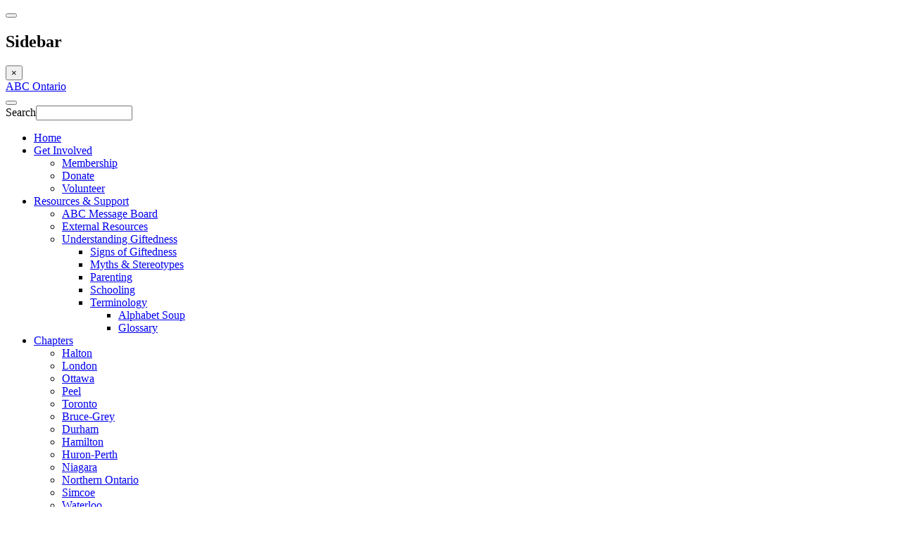

--- FILE ---
content_type: text/html; charset=utf-8
request_url: https://abcontario.ca/seac-information
body_size: 7700
content:

<!DOCTYPE html>
<html lang="en-gb" dir="ltr"
	  class='com_content view-article itemid-121 j38 mm-hover'>

<head>
	<base href="https://abcontario.ca/seac-information" />
	<meta http-equiv="content-type" content="text/html; charset=utf-8" />
	<meta name="generator" content="Joomla! - Open Source Content Management" />
	<title>SEAC Information</title>
	<link href="/templates/purity_iii/favicon.ico" rel="shortcut icon" type="image/vnd.microsoft.icon" />
	<link href="https://abcontario.ca/component/search/?Itemid=121&amp;format=opensearch" rel="search" title="Search ABC Ontario" type="application/opensearchdescription+xml" />
	<link href="/templates/purity_iii/css/bootstrap.css" rel="stylesheet" type="text/css" />
	<link href="/templates/system/css/system.css" rel="stylesheet" type="text/css" />
	<link href="/templates/purity_iii/css/template.css" rel="stylesheet" type="text/css" />
	<link href="/templates/purity_iii/css/megamenu.css" rel="stylesheet" type="text/css" />
	<link href="/templates/purity_iii/css/off-canvas.css" rel="stylesheet" type="text/css" />
	<link href="/templates/purity_iii/fonts/font-awesome/css/font-awesome.min.css" rel="stylesheet" type="text/css" />
	<link href="/templates/purity_iii/css/custom.css" rel="stylesheet" type="text/css" />
	<link href="/templates/purity_iii/css/layouts/porfolio.css" rel="stylesheet" type="text/css" />
	<script src="/media/jui/js/jquery.min.js?b903ba2b2e37467b452eb063c8c90fc6" type="text/javascript"></script>
	<script src="/media/jui/js/jquery-noconflict.js?b903ba2b2e37467b452eb063c8c90fc6" type="text/javascript"></script>
	<script src="/media/jui/js/jquery-migrate.min.js?b903ba2b2e37467b452eb063c8c90fc6" type="text/javascript"></script>
	<script src="/media/system/js/caption.js?b903ba2b2e37467b452eb063c8c90fc6" type="text/javascript"></script>
	<script src="/plugins/system/t3/base-bs3/bootstrap/js/bootstrap.js" type="text/javascript"></script>
	<script src="/plugins/system/t3/base-bs3/js/jquery.tap.min.js" type="text/javascript"></script>
	<script src="/plugins/system/t3/base-bs3/js/off-canvas.js" type="text/javascript"></script>
	<script src="/plugins/system/t3/base-bs3/js/script.js" type="text/javascript"></script>
	<script src="/plugins/system/t3/base-bs3/js/menu.js" type="text/javascript"></script>
	<script src="/templates/purity_iii/js/script.js" type="text/javascript"></script>
	<script src="/plugins/system/t3/base-bs3/js/nav-collapse.js" type="text/javascript"></script>
	<script type="text/javascript">
jQuery(window).on('load',  function() {
				new JCaption('img.caption');
			});
	</script>

	
<!-- META FOR IOS & HANDHELD -->
	<meta name="viewport" content="width=device-width, initial-scale=1.0, maximum-scale=1.0, user-scalable=no"/>
	<style type="text/stylesheet">
		@-webkit-viewport   { width: device-width; }
		@-moz-viewport      { width: device-width; }
		@-ms-viewport       { width: device-width; }
		@-o-viewport        { width: device-width; }
		@viewport           { width: device-width; }
	</style>
	<script type="text/javascript">
		//<![CDATA[
		if (navigator.userAgent.match(/IEMobile\/10\.0/)) {
			var msViewportStyle = document.createElement("style");
			msViewportStyle.appendChild(
				document.createTextNode("@-ms-viewport{width:auto!important}")
			);
			document.getElementsByTagName("head")[0].appendChild(msViewportStyle);
		}
		//]]>
	</script>
<meta name="HandheldFriendly" content="true"/>
<meta name="apple-mobile-web-app-capable" content="YES"/>
<!-- //META FOR IOS & HANDHELD -->




<!-- Le HTML5 shim and media query for IE8 support -->
<!--[if lt IE 9]>
<script src="//html5shim.googlecode.com/svn/trunk/html5.js"></script>
<script type="text/javascript" src="/plugins/system/t3/base-bs3/js/respond.min.js"></script>
<![endif]-->

<!-- You can add Google Analytics here or use T3 Injection feature -->


	</head>

<body>

<div class="t3-wrapper porfolio"> <!-- Need this wrapper for off-canvas menu. Remove if you don't use of-canvas -->

	
<!-- MAIN NAVIGATION -->
<header id="t3-mainnav" class="wrap navbar navbar-default navbar-fixed-top t3-mainnav">

	<!-- OFF-CANVAS -->
			
<button class="btn btn-default off-canvas-toggle " type="button" data-pos="left" data-nav="#t3-off-canvas" data-effect="off-canvas-effect-4">
  <i class="fa fa-bars"></i>
</button>

<!-- OFF-CANVAS SIDEBAR -->
<div id="t3-off-canvas" class="t3-off-canvas ">

  <div class="t3-off-canvas-header">
    <h2 class="t3-off-canvas-header-title">Sidebar</h2>
    <button type="button" class="close" data-dismiss="modal" aria-hidden="true">&times;</button>
  </div>

  <div class="t3-off-canvas-body">
    
  </div>

</div>
<!-- //OFF-CANVAS SIDEBAR -->

		<!-- //OFF-CANVAS -->

	<div class="container">

		<!-- NAVBAR HEADER -->
		<div class="navbar-header">

			<!-- LOGO -->
			<div class="logo logo-text">
				<a href="/" title="ABC Ontario">
										<span>ABC Ontario</span>
				</a>
			</div>
			<!-- //LOGO -->

											<button type="button" class="navbar-toggle" data-toggle="collapse" data-target=".t3-navbar-collapse">
					<i class="fa fa-bars"></i>
				</button>
			
	    	    <!-- HEAD SEARCH -->
	    <div class="head-search">     
	      <form class="form-search" action="/seac-information" method="post">
	<div class="search">
		<label for="mod-search-searchword">Search</label><i class="fa fa-search"></i><input name="searchword" id="mod-search-searchword" maxlength="200"  class="form-control " type="text" size="15" />	<input type="hidden" name="task" value="search" />
	<input type="hidden" name="option" value="com_search" />
	<input type="hidden" name="Itemid" value="121" />
	</div>
</form>

	    </div>
	    <!-- //HEAD SEARCH -->
	    
		</div>
		<!-- //NAVBAR HEADER -->

		<!-- NAVBAR MAIN -->
				<nav class="t3-navbar-collapse navbar-collapse collapse"></nav>
		
		<nav class="t3-navbar navbar-collapse collapse">
			<div  class="t3-megamenu"  data-responsive="true">
<ul itemscope itemtype="http://www.schema.org/SiteNavigationElement" class="nav navbar-nav level0">
<li itemprop='name'  data-id="101" data-level="1">
<a itemprop='url' class=""  href="/"   data-target="#">Home </a>

</li>
<li itemprop='name' class="dropdown mega" data-id="103" data-level="1">
<a itemprop='url' class=" dropdown-toggle"  href="/get-involved"   data-target="#" data-toggle="dropdown">Get Involved <em class="caret"></em></a>

<div class="nav-child dropdown-menu mega-dropdown-menu"  ><div class="mega-dropdown-inner">
<div class="row">
<div class="col-xs-12 mega-col-nav" data-width="12"><div class="mega-inner">
<ul itemscope itemtype="http://www.schema.org/SiteNavigationElement" class="mega-nav level1">
<li itemprop='name'  data-id="104" data-level="2">
<a itemprop='url' class=""  href="/get-involved/membership"   data-target="#">Membership </a>

</li>
<li itemprop='name'  data-id="105" data-level="2">
<a itemprop='url' class=""  href="/get-involved/donate"   data-target="#">Donate </a>

</li>
<li itemprop='name'  data-id="106" data-level="2">
<a itemprop='url' class=""  href="/get-involved/volunteer"   data-target="#">Volunteer </a>

</li>
</ul>
</div></div>
</div>
</div></div>
</li>
<li itemprop='name' class="dropdown mega" data-id="107" data-level="1">
<a itemprop='url' class=" dropdown-toggle"  href="/resources-support"   data-target="#" data-toggle="dropdown">Resources &amp; Support <em class="caret"></em></a>

<div class="nav-child dropdown-menu mega-dropdown-menu"  ><div class="mega-dropdown-inner">
<div class="row">
<div class="col-xs-12 mega-col-nav" data-width="12"><div class="mega-inner">
<ul itemscope itemtype="http://www.schema.org/SiteNavigationElement" class="mega-nav level1">
<li itemprop='name'  data-id="108" data-level="2">
<a itemprop='url' class=""  href="/resources-support/2014-02-12-22-13-00" target="_blank"   data-target="#">ABC Message Board </a>

</li>
<li itemprop='name'  data-id="196" data-level="2">
<a itemprop='url' class=""  href="/resources-support/external-resources"   data-target="#">External Resources </a>

</li>
<li itemprop='name' class="dropdown-submenu mega" data-id="109" data-level="2">
<a itemprop='url' class=""  href="/resources-support/understanding-giftedness"   data-target="#">Understanding Giftedness </a>

<div class="nav-child dropdown-menu mega-dropdown-menu"  ><div class="mega-dropdown-inner">
<div class="row">
<div class="col-xs-12 mega-col-nav" data-width="12"><div class="mega-inner">
<ul itemscope itemtype="http://www.schema.org/SiteNavigationElement" class="mega-nav level2">
<li itemprop='name'  data-id="110" data-level="3">
<a itemprop='url' class=""  href="/resources-support/understanding-giftedness/signs-of-giftedness"   data-target="#">Signs of Giftedness </a>

</li>
<li itemprop='name'  data-id="111" data-level="3">
<a itemprop='url' class=""  href="/resources-support/understanding-giftedness/myths-stereotypes"   data-target="#">Myths &amp; Stereotypes </a>

</li>
<li itemprop='name'  data-id="112" data-level="3">
<a itemprop='url' class=""  href="/resources-support/understanding-giftedness/parenting"   data-target="#">Parenting </a>

</li>
<li itemprop='name'  data-id="113" data-level="3">
<a itemprop='url' class=""  href="/resources-support/understanding-giftedness/schooling"   data-target="#">Schooling </a>

</li>
<li itemprop='name' class="dropdown-submenu mega" data-id="114" data-level="3">
<a itemprop='url' class=""  href="/resources-support/understanding-giftedness/terminology"   data-target="#">Terminology </a>

<div class="nav-child dropdown-menu mega-dropdown-menu"  ><div class="mega-dropdown-inner">
<div class="row">
<div class="col-xs-12 mega-col-nav" data-width="12"><div class="mega-inner">
<ul itemscope itemtype="http://www.schema.org/SiteNavigationElement" class="mega-nav level3">
<li itemprop='name'  data-id="115" data-level="4">
<a itemprop='url' class=""  href="/resources-support/understanding-giftedness/terminology/alphabet-soup"   data-target="#">Alphabet Soup </a>

</li>
<li itemprop='name'  data-id="118" data-level="4">
<a itemprop='url' class=""  href="/resources-support/understanding-giftedness/terminology/glossary"   data-target="#">Glossary </a>

</li>
</ul>
</div></div>
</div>
</div></div>
</li>
</ul>
</div></div>
</div>
</div></div>
</li>
</ul>
</div></div>
</div>
</div></div>
</li>
<li itemprop='name' class="dropdown mega" data-id="123" data-level="1">
<a itemprop='url' class=" dropdown-toggle"  href="/chapters"   data-target="#" data-toggle="dropdown">Chapters <em class="caret"></em></a>

<div class="nav-child dropdown-menu mega-dropdown-menu"  ><div class="mega-dropdown-inner">
<div class="row">
<div class="col-xs-12 mega-col-nav" data-width="12"><div class="mega-inner">
<ul itemscope itemtype="http://www.schema.org/SiteNavigationElement" class="mega-nav level1">
<li itemprop='name'  data-id="125" data-level="2">
<a itemprop='url' class=""  href="/chapters/halton"   data-target="#">Halton </a>

</li>
<li itemprop='name'  data-id="127" data-level="2">
<a itemprop='url' class=""  href="/chapters/london"   data-target="#">London </a>

</li>
<li itemprop='name'  data-id="128" data-level="2">
<a itemprop='url' class=""  href="/chapters/ottawa"   data-target="#">Ottawa </a>

</li>
<li itemprop='name'  data-id="129" data-level="2">
<a itemprop='url' class=""  href="/chapters/peel"   data-target="#">Peel </a>

</li>
<li itemprop='name'  data-id="131" data-level="2">
<a itemprop='url' class=""  href="/chapters/toronto"   data-target="#">Toronto </a>

</li>
<li itemprop='name'  data-id="124" data-level="2">
<a itemprop='url' class=""  href="/chapters/bruce-grey"   data-target="#">Bruce-Grey </a>

</li>
<li itemprop='name'  data-id="207" data-level="2">
<a itemprop='url' class=""  href="/chapters/durham"   data-target="#">Durham </a>

</li>
<li itemprop='name'  data-id="126" data-level="2">
<a itemprop='url' class=""  href="/chapters/hamilton"   data-target="#">Hamilton </a>

</li>
<li itemprop='name'  data-id="222" data-level="2">
<a itemprop='url' class=""  href="/chapters/huron-perth"   data-target="#">Huron-Perth </a>

</li>
<li itemprop='name'  data-id="138" data-level="2">
<a itemprop='url' class=""  href="/chapters/niagara"   data-target="#">Niagara </a>

</li>
<li itemprop='name'  data-id="208" data-level="2">
<a itemprop='url' class=""  href="/chapters/sault-sudbury"   data-target="#">Northern Ontario </a>

</li>
<li itemprop='name'  data-id="130" data-level="2">
<a itemprop='url' class=""  href="/chapters/simcoe"   data-target="#">Simcoe </a>

</li>
<li itemprop='name'  data-id="132" data-level="2">
<a itemprop='url' class=""  href="/chapters/waterloo"   data-target="#">Waterloo </a>

</li>
<li itemprop='name'  data-id="133" data-level="2">
<a itemprop='url' class=""  href="/chapters/wellington"   data-target="#">Wellington </a>

</li>
<li itemprop='name'  data-id="171" data-level="2">
<a itemprop='url' class=""  href="/chapters/york-north"   data-target="#">York (North) </a>

</li>
<li itemprop='name'  data-id="170" data-level="2">
<a itemprop='url' class=""  href="/chapters/york-south"   data-target="#">York (South) </a>

</li>
</ul>
</div></div>
</div>
</div></div>
</li>
<li itemprop='name' class="dropdown mega" data-id="134" data-level="1">
<a itemprop='url' class=" dropdown-toggle"  href="/about-us"   data-target="#" data-toggle="dropdown">About Us <em class="caret"></em></a>

<div class="nav-child dropdown-menu mega-dropdown-menu"  ><div class="mega-dropdown-inner">
<div class="row">
<div class="col-xs-12 mega-col-nav" data-width="12"><div class="mega-inner">
<ul itemscope itemtype="http://www.schema.org/SiteNavigationElement" class="mega-nav level1">
<li itemprop='name'  data-id="135" data-level="2">
<a itemprop='url' class=""  href="/about-us/abc-ontario-executive"   data-target="#">ABC Ontario Executive </a>

</li>
<li itemprop='name'  data-id="136" data-level="2">
<a itemprop='url' class=""  href="/about-us/history"   data-target="#">History </a>

</li>
<li itemprop='name'  data-id="137" data-level="2">
<a itemprop='url' class=""  href="/about-us/abc-ontario-policies"   data-target="#">ABC Ontario Policies </a>

</li>
</ul>
</div></div>
</div>
</div></div>
</li>
</ul>
</div>

		</nav>
    <!-- //NAVBAR MAIN -->

	</div>
</header>
<!-- //MAIN NAVIGATION -->






	
<div id="t3-mainbody" class="container t3-mainbody">
	<div class="row">

		<!-- MAIN CONTENT -->
		<div id="t3-content" class="t3-content col-xs-12 col-sm-8 col-sm-push-4 col-md-9 col-md-push-3">
						

<div class="item-page clearfix">


<!-- Article -->
<article>







	
	
	<section class="article-content clearfix">
		<h3>Special Education Advisory Committees</h3>
<p>By law, each Ontario board of education must have a Special Education Advisory Committee composed of some school trustees and representatives from community advocacy groups that represent exceptional children. This committee advises the trustees and school board administration about special education programs and services.</p>
<p>As the only recognized provincial parent association supporting the needs of Ontario's gifted students, ABC Ontario has representatives serving on the SEAC of many of Ontario's local district school boards.</p>
<p>Under the Education Act <a href="http://www.e-laws.gov.on.ca/html/regs/english/elaws_regs_970464_e.htm" target="_blank" rel="noopener noreferrer">Reg. 464/97</a>, every school board must establish a Special Education Advisory Committee (Education Act, Section 57.1) Members are appointed by the school board. Membership includes three trustees, representatives of up to 12 local parent associations*, and others.</p>
<p>Comprehensive information is available at the Ontario Ministry of Education's SEAC Learning website: <a href="http://www.edu.gov.on.ca/eng/general/elemsec/speced/seac/" target="_blank" rel="noopener noreferrer">http://www.edu.gov.on.ca/eng/general/elemsec/speced/seac/</a></p>
<p>ABC Ontario policies concerning Special Education can be found in the official document <a href="/images/pdfs/parents_as_partners.pdf">"Parents as Partners"</a> which can be found at this link as a PDF file. (SEAC representatives may find this especially informative.)</p>
<p>Additional information about ABC Ontario's Advocacy for Excellence in Education in Ontario that will be of interest to SEAC representatives and parents can be found in the Ontario Education and Advocacy Primer sections.</p>
<p><strong>ABC Ontario is always interested in hearing from volunteers who may be interested in representing the needs of gifted learners on their local SEAC. Opportunities also exist to serve as an alternate (ie back-up) representative to ensure that gifted learners are regularly represented at the SEAC table.</strong></p>
<p>To communicate with the ABC Ontario representative for your local school board, you can consult a list of your local school board SEAC representatives (often available on the school board website or by calling the board office.) You may also contact us at <span id="cloak98e3fce05c8cb32336c366d280a4c8ea">This email address is being protected from spambots. You need JavaScript enabled to view it.</span><script type='text/javascript'>
				document.getElementById('cloak98e3fce05c8cb32336c366d280a4c8ea').innerHTML = '';
				var prefix = '&#109;a' + 'i&#108;' + '&#116;o';
				var path = 'hr' + 'ef' + '=';
				var addy98e3fce05c8cb32336c366d280a4c8ea = 's&#101;&#97;c' + '&#64;';
				addy98e3fce05c8cb32336c366d280a4c8ea = addy98e3fce05c8cb32336c366d280a4c8ea + '&#97;bc&#111;nt&#97;r&#105;&#111;' + '&#46;' + 'c&#97;';
				var addy_text98e3fce05c8cb32336c366d280a4c8ea = 's&#101;&#97;c' + '&#64;' + '&#97;bc&#111;nt&#97;r&#105;&#111;' + '&#46;' + 'c&#97;';document.getElementById('cloak98e3fce05c8cb32336c366d280a4c8ea').innerHTML += '<a ' + path + '\'' + prefix + ':' + addy98e3fce05c8cb32336c366d280a4c8ea + '\'>'+addy_text98e3fce05c8cb32336c366d280a4c8ea+'<\/a>';
		</script>.</p>
<h4>The Special Education Advisory Committee:</h4>
<ul>
<li>makes recommendations to the board with respect to any matter affecting the establishment, development, and delivery of special education programs and services for exceptional pupils of the board</li>
<li>participates in the board’s annual review of its special education plan</li>
<li>participates in the board’s annual budget process as it relates to special education</li>
<li>reviews the financial statements of the board as they relate to special education</li>
<li>provides information to parents, as requested.</li>
</ul>
<p>(*A 'local parent association' operates in the area served by a school board and is affiliated with a provincial parent association that is incorporated and operates throughout Ontario to further the interests and well-being of one or more groups of exceptional children or adults. Representatives of parent associations must be tax supporters of the board and must not be employees of the board.)</p>
<p>For a fuller description of this SEAC, see the description in the .pdf document from the provincial Ministry of Education, <a href="http://www.edu.gov.on.ca/eng/general/elemsec/speced/guide/specedpartae.pdf" target="_blank" rel="noopener noreferrer">Special Education, A Guide for Educators</a>, page A8.</p>
<p>ABC Ontario volunteers are continuing to build this section of resources about SEAC. Please send questions or suggestions to <span id="cloak71d4be9e779e9d5edc08344c15e91386">This email address is being protected from spambots. You need JavaScript enabled to view it.</span><script type='text/javascript'>
				document.getElementById('cloak71d4be9e779e9d5edc08344c15e91386').innerHTML = '';
				var prefix = '&#109;a' + 'i&#108;' + '&#116;o';
				var path = 'hr' + 'ef' + '=';
				var addy71d4be9e779e9d5edc08344c15e91386 = 's&#101;&#97;c' + '&#64;';
				addy71d4be9e779e9d5edc08344c15e91386 = addy71d4be9e779e9d5edc08344c15e91386 + '&#97;bc&#111;nt&#97;r&#105;&#111;' + '&#46;' + 'c&#97;';
				var addy_text71d4be9e779e9d5edc08344c15e91386 = 's&#101;&#97;c' + '&#64;' + '&#97;bc&#111;nt&#97;r&#105;&#111;' + '&#46;' + 'c&#97;';document.getElementById('cloak71d4be9e779e9d5edc08344c15e91386').innerHTML += '<a ' + path + '\'' + prefix + ':' + addy71d4be9e779e9d5edc08344c15e91386 + '\'>'+addy_text71d4be9e779e9d5edc08344c15e91386+'<\/a>';
		</script>.</p>
<h4>SEAC Effective Practices Handbook</h4>
<p>The Provincial Parent Associations Advisory Committee on Special Education Advisory Committees (PAAC on SEAC) was established in 1983 to provide a forum for parent associations, whose members are eligible to sit on SEAC, to share ideas, strategies and address common concerns related SEACs across the province.  The provincial parent associations and their representatives are valuable resources not only to each other and to SEACs but also to the Ministry of Education, school board officials, education and service providers, to parents and the community at large. </p>
<p>This handbook was designed for SEAC Members and Alternates that represent local associations and are affiliated with a provincial parent association.  The handbook should also be helpful for all SEAC members and could be used by SEACs to evaluate their current practices and consider effective practices used by other SEACs.  The handbook does not reflect any particular philosophy or exceptionality.  SEAC members are encouraged to contact local association and/or provincial parent associations for further information regarding specific exceptionality or disability groups, and for orientation and training supports.</p>
<p><a href="/images/pdfs/paac%20on%20seac english effective practices handbook october 31 2010.pdf">PAAC on SEAC Effective Practices Handbook 2010 (PDF)</a></p>
<p><a href="/images/pdfs/paac%20on seac french effective practices handbook october 31 2010.pdf">Guide de pratiques efficaces 2010 du PAAC on SEAC (PDF)</a></p>
<h4>Special Education Websites</h4>
<p>The following list of Internet Links that are helpful for SEAC representatives and parent advocates was prepared by an experienced ABC SEAC representative from Peel DSB.</p>
<ul>
<li>Royal Commission on Learning -  <a href="http://www.edu.gov.on.ca/eng/general/abcs/rcom/main.html" target="_blank" rel="noopener noreferrer">http://www.edu.gov.on.ca/eng/general/abcs/rcom/main.html</a></li>
<li>See item 34 - <a href="http://www.edu.gov.on.ca/eng/general/abcs/rcom/recommen.html" target="_blank" rel="noopener noreferrer">http://www.edu.gov.on.ca/eng/general/abcs/rcom/recommen.html</a></li>
<li>Ministry of Education - <a href="http://www.edu.gov.on.ca/eng/index.html" target="_blank" rel="noopener noreferrer">http://www.edu.gov.on.ca/eng/index.html</a></li>
<li>Special Education, A guide for Educators - <a href="http://www.edu.gov.on.ca/eng/general/elemsec/speced/guide/specedhandbooke.pdf" target="_blank" rel="noopener noreferrer">http://www.edu.gov.on.ca/eng/general/elemsec/speced/guide/specedhandbooke.pdf</a></li>
<li>SEA/SIP Funding Guideline -  <a href="http://www.edu.gov.on.ca/eng/funding/0809/speced.pdf" target="_blank" rel="noopener noreferrer">http://www.edu.gov.on.ca/eng/funding/0809/speced.pdf</a></li>
<li>Shared Solutions  - <a href="http://www.edu.gov.on.ca/eng/general/elemsec/speced/shared.html" target="_blank" rel="noopener noreferrer">http://www.edu.gov.on.ca/eng/general/elemsec/speced/shared.html</a></li>
<li>Publications Ontario - <a href="https://www.publications.serviceontario.ca/pubont/servlet/ecom/" target="_blank" rel="noopener noreferrer">www.publications.serviceontario.ca</a></li>
<li>Autism Benchmarks - <a href="http://www.autismontario.com/" target="_blank" rel="noopener noreferrer">http://www.autismontario.com/</a></li>
<li>LDAO Online Courses - <a href="http://www.ldao.ca/ldao-services/workshops-courses/" target="_blank" rel="noopener noreferrer">http://www.ldao.ca/ldao-services/workshops-courses/</a></li>
<li>Accessibility for Ontarians with Disabilities - <a href="http://www.mcss.gov.on.ca/en/mcss/programs/accessibility/index.aspx" target="_blank" rel="noopener noreferrer">http://www.mcss.gov.on.ca/en/mcss/programs/accessibility/index.aspx#</a></li>
<li>Minister’s Advisory Council on Special Education (MACSE) - <a href="http://www.edu.gov.on.ca/eng/general/abcs/acse/acse_eng.html" target="_blank" rel="noopener noreferrer">http://www.edu.gov.on.ca/eng/general/abcs/acse/acse_eng.html</a></li>
<li>Ontario Human Rights - <a href="http://www.ohrc.on.ca/en" target="_blank" rel="noopener noreferrer">http://www.ohrc.on.ca/en</a></li>
<li>E-laws - <a href="http://www.e-laws.gov.on.ca/navigation?file=home&amp;lang=en" target="_blank" rel="noopener noreferrer">http://www.e-laws.gov.on.ca/navigation?file=home&amp;lang=en</a></li>
<li>Ontario Psychologists Association (OPA) Best Practices - <a href="http://opajoomla.knowledge4you.ca/">http://opajoomla.knowledge4you.ca/</a></li>
<li>CODE- <a href="http://www.ontariodirectors.ca/" target="_blank" rel="noopener noreferrer">http://www.ontariodirectors.ca/</a></li>
<li>Learning for All -  <a href="http://www.edu.gov.on.ca/eng/general/elemsec/speced/learning.html" target="_blank" rel="noopener noreferrer">http://www.edu.gov.on.ca/eng/general/elemsec/speced/learning.html</a></li>
<li>Hincks-Dellcrest, The ABC’s of Mental Health a Teacher’s Resource -  <a href="http://www.hincksdellcrest.org/ABC/Welcome" target="_blank" rel="noopener noreferrer">http://www.hincksdellcrest.org/ABC/Welcome</a></li>
<li>Community Use of Schools - <a href="http://www.edu.gov.on.ca/eng/general/elemsec/community/" target="_blank" rel="noopener noreferrer">http://www.edu.gov.on.ca/eng/general/elemsec/community/</a></li>
<li>Standards for a Special Education Plan - <a href="http://www.edu.gov.on.ca/eng/general/elemsec/speced/iepstand/iepstand.pdf" target="_blank" rel="noopener noreferrer">http://www.edu.gov.on.ca/eng/general/elemsec/speced/iepstand/iepstand.pdf</a></li>
</ul>
<h4>Developing your child’s education (IEP) plan:</h4>
<ul>
<li>Individual Education Plan Process -  <a href="http://www.edu.gov.on.ca/eng/general/elemsec/speced/individu.html" target="_blank" rel="noopener noreferrer">http://www.edu.gov.on.ca/eng/general/elemsec/speced/individu.html</a></li>
<li>The IEP Resource Guide - <a href="http://www.edu.gov.on.ca/eng/general/elemsec/speced/guide/resource/index.html" target="_blank" rel="noopener noreferrer">http://www.edu.gov.on.ca/eng/general/elemsec/speced/guide/resource/index.html</a></li>
<li>The Individual Education Plan (IEP) - A Resource Guide (2004) A comprehensive guide to help parents understand the standards for development, program planning and implementation of a child’s Individual Education Plan. <a href="http://www.edu.gov.on.ca/eng/general/elemsec/speced/guide/resource/iepresguid.pdf" target="_blank" rel="noopener noreferrer">http://www.edu.gov.on.ca/eng/general/elemsec/speced/guide/resource/iepresguid.pdf</a></li>
<li>IEP Samples - <a href="http://www.ontariodirectors.ca/IEP-PEI/index.html" target="_blank" rel="noopener noreferrer">http://www.ontariodirectors.ca/IEP-PEI/index.html</a></li>
<li>IPRC: The Identification , Placement, and Review Committee -  <a href="http://www.edu.gov.on.ca/eng/general/elemsec/speced/identifi.html" target="_blank" rel="noopener noreferrer">http://www.edu.gov.on.ca/eng/general/elemsec/speced/identifi.html</a></li>
<li>IPRC: Highlights -  <a href="http://www.edu.gov.on.ca/eng/general/elemsec/speced/hilites.html" target="_blank" rel="noopener noreferrer">http://www.edu.gov.on.ca/eng/general/elemsec/speced/hilites.html</a></li>
</ul> 	</section>

			<hr class="divider-vertical" />
<ul class="pager pagenav">
	<li class="previous">
		<a class="hasTooltip" title="External Resources" aria-label="Previous article: External Resources" href="/resources-support/external-resources" rel="prev">
			<span class="icon-chevron-left" aria-hidden="true"></span> <span aria-hidden="true">Prev</span>		</a>
	</li>
	<li class="next">
		<a class="hasTooltip" title="IPRC Information" aria-label="Next article: IPRC Information" href="/iprc-information" rel="next">
			<span aria-hidden="true">Next</span> <span class="icon-chevron-right" aria-hidden="true"></span>		</a>
	</li>
</ul>
	
				
	</article>
<!-- //Article -->


</div>


		</div>
		<!-- //MAIN CONTENT -->

		<!-- SIDEBAR LEFT -->
		<div class="t3-sidebar t3-sidebar-left col-xs-12 col-sm-4 col-sm-pull-8 col-md-3 col-md-pull-9 ">
			<div class="t3-module module " id="Mod89"><div class="module-inner"><h3 class="module-title "><span>Quick Links</span></h3><div class="module-ct"><ul class="nav nav-pills nav-stacked menu">
<li class="item-228"><a href="/abc-ontario-executive" class="">ABC Ontario Executive</a></li><li class="item-119"><a href="/iep-information" class="">IEP Information</a></li><li class="item-120"><a href="/iprc-information" class="">IPRC Information</a></li><li class="item-121 current active"><a href="/seac-information" class="">SEAC Information</a></li><li class="item-122"><a href="/terminology" class="">Terminology</a></li><li class="item-197"><a href="/donate" class="">Donate</a></li><li class="item-204"><a href="/fun-links-for-kids" class="">Fun Links for Kids</a></li><li class="item-205"><a href="/educational-links-for-kids" class="">Educational Links for Kids</a></li></ul>
</div></div></div><div class="t3-module module " id="Mod93"><div class="module-inner"><h3 class="module-title "><span>News & Events</span></h3><div class="module-ct"><ul class="nav nav-pills nav-stacked menu">
<li class="item-229"><a href="/2021-annual-general-meeting" class="">2021 ABC Ontario AGM and Keynote Speaker</a></li><li class="item-200"><a href="/twice-exceptional-students-2e" class="">Twice Exceptional Students - 2e</a></li><li class="item-206"><a href="/volunteers-needed" class="">Seeking Volunteers</a></li></ul>
</div></div></div>
		</div>
		<!-- //SIDEBAR LEFT -->

	</div>
</div> 


	
<!-- BACK TOP TOP BUTTON -->
<div id="back-to-top" data-spy="affix" data-offset-top="300" class="back-to-top hidden-xs hidden-sm affix-top">
  <button class="btn btn-primary" title="Back to Top"><i class="fa fa-caret-up"></i></button>
</div>
<script type="text/javascript">
(function($) {
	// Back to top
	$('#back-to-top').on('click', function(){
		$("html, body").animate({scrollTop: 0}, 500);
		return false;
	});
})(jQuery);
</script>
<!-- BACK TO TOP BUTTON -->

<!-- FOOTER -->
<footer id="t3-footer" class="wrap t3-footer">

	
	<section class="t3-copyright">
		<div class="container">
			<div class="row">
				<div class="col-md-12 copyright ">
					
          <small>
            <a href="http://twitter.github.io/bootstrap/" target="_blank">Bootstrap</a> is a front-end framework of Twitter, Inc. Code licensed under <a href="http://www.apache.org/licenses/LICENSE-2.0" target="_blank">Apache License v2.0</a>.
          </small>
          <small>
            <a href="http://fortawesome.github.io/Font-Awesome/" target="_blank">Font Awesome</a> font licensed under <a href="http://scripts.sil.org/OFL">SIL OFL 1.1</a>.
          </small>
				</div>
							</div>
		</div>
	</section>

</footer>
<!-- //FOOTER -->

</div>


</body>
</html>